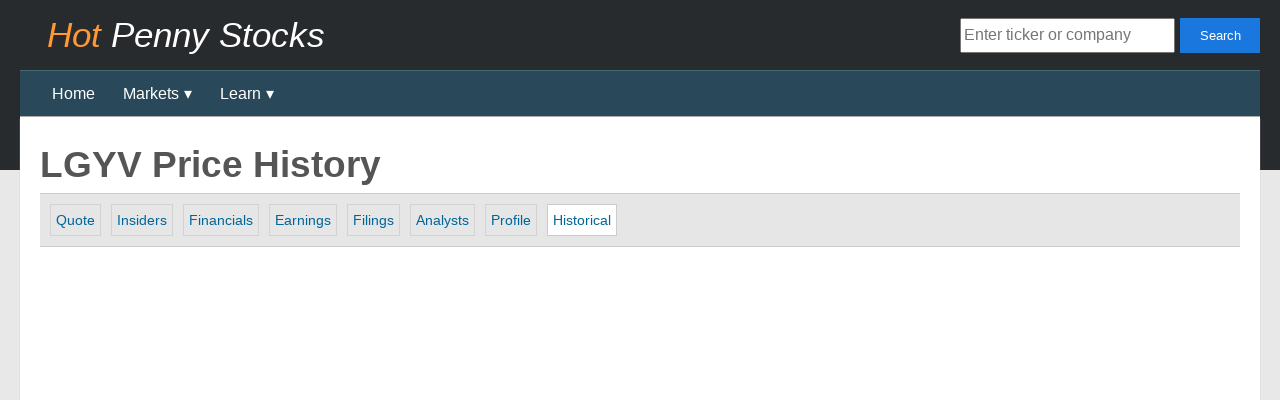

--- FILE ---
content_type: text/html; charset=utf-8
request_url: https://www.thehotpennystocks.com/Stock-Quotes/stock-data.aspx?stock=LGYV&a=showHistory
body_size: 2889
content:

<!DOCTYPE html>

<html xmlns="http://www.w3.org/1999/xhtml" lang="en">
<head><meta name="viewport" content="width=device-width, initial-scale=1.0" /><link rel="icon" href="https://storage.googleapis.com/thehotpennystocks/HPSicon.png" />
    <script async src="https://pagead2.googlesyndication.com/pagead/js/adsbygoogle.js?client=ca-pub-4076520893768415"
     crossorigin="anonymous"></script>   
     <link rel="stylesheet" href="/css/so-clean.css" type="text/css" media="all" />
    <script  src="/js/masterPageJS.js"></script>  

    
   


    
    <link rel="canonical" href="https://www.thehotpennystocks.com/Stock-Quotes/stock-data.aspx?stock=LGYV&a=showHistory"/>
<title>
	LGYV History Information
</title><script data-cfasync="false" nonce="292f54ed-ab2d-4006-9a89-76a8b8f36153">try{(function(w,d){!function(j,k,l,m){if(j.zaraz)console.error("zaraz is loaded twice");else{j[l]=j[l]||{};j[l].executed=[];j.zaraz={deferred:[],listeners:[]};j.zaraz._v="5874";j.zaraz._n="292f54ed-ab2d-4006-9a89-76a8b8f36153";j.zaraz.q=[];j.zaraz._f=function(n){return async function(){var o=Array.prototype.slice.call(arguments);j.zaraz.q.push({m:n,a:o})}};for(const p of["track","set","debug"])j.zaraz[p]=j.zaraz._f(p);j.zaraz.init=()=>{var q=k.getElementsByTagName(m)[0],r=k.createElement(m),s=k.getElementsByTagName("title")[0];s&&(j[l].t=k.getElementsByTagName("title")[0].text);j[l].x=Math.random();j[l].w=j.screen.width;j[l].h=j.screen.height;j[l].j=j.innerHeight;j[l].e=j.innerWidth;j[l].l=j.location.href;j[l].r=k.referrer;j[l].k=j.screen.colorDepth;j[l].n=k.characterSet;j[l].o=(new Date).getTimezoneOffset();if(j.dataLayer)for(const t of Object.entries(Object.entries(dataLayer).reduce((u,v)=>({...u[1],...v[1]}),{})))zaraz.set(t[0],t[1],{scope:"page"});j[l].q=[];for(;j.zaraz.q.length;){const w=j.zaraz.q.shift();j[l].q.push(w)}r.defer=!0;for(const x of[localStorage,sessionStorage])Object.keys(x||{}).filter(z=>z.startsWith("_zaraz_")).forEach(y=>{try{j[l]["z_"+y.slice(7)]=JSON.parse(x.getItem(y))}catch{j[l]["z_"+y.slice(7)]=x.getItem(y)}});r.referrerPolicy="origin";r.src="/cdn-cgi/zaraz/s.js?z="+btoa(encodeURIComponent(JSON.stringify(j[l])));q.parentNode.insertBefore(r,q)};["complete","interactive"].includes(k.readyState)?zaraz.init():j.addEventListener("DOMContentLoaded",zaraz.init)}}(w,d,"zarazData","script");window.zaraz._p=async d$=>new Promise(ea=>{if(d$){d$.e&&d$.e.forEach(eb=>{try{const ec=d.querySelector("script[nonce]"),ed=ec?.nonce||ec?.getAttribute("nonce"),ee=d.createElement("script");ed&&(ee.nonce=ed);ee.innerHTML=eb;ee.onload=()=>{d.head.removeChild(ee)};d.head.appendChild(ee)}catch(ef){console.error(`Error executing script: ${eb}\n`,ef)}});Promise.allSettled((d$.f||[]).map(eg=>fetch(eg[0],eg[1])))}ea()});zaraz._p({"e":["(function(w,d){})(window,document)"]});})(window,document)}catch(e){throw fetch("/cdn-cgi/zaraz/t"),e;};</script></head>

<body class="s1-collapse s2-collapse"> 
     
     
    <div id="sitewrap">    
        <header> 
            <div id="sitehead">
                <a class="siteTitle" href="/">
                    <span style="color:#f93">Hot</span> <span style="color:#fff">Penny Stocks</span>
                </a>  


                <div> 
                            <div class="search-container">
                                <input type="text" id="search-input" placeholder="Enter ticker or company"  autocomplete="off" autocorrect="off" autocapitalize="off" maxlength="100">
                                <button id="search-button">Search</button>
                            </div>
                            <div id="results"></div> 
                                   

                </div> 

            </div>
        </header>

    
        <div id="navwrap">
                        <nav id='menu'>
                          <input type='checkbox' id='responsive-menu' onclick='updatemenu()' /><label for="responsive-menu"></label>                        
                            <ul>
                                <li><a href="https://www.thehotpennystocks.com/">Home</a></li>
                                <li>
                                    <a class="dropdown-arrow" href="/markets/otc">Markets</a>
                                    <ul class="sub-menus">
                                        <li><a href="/markets/otc">OTC Stocks</a></li>
                                        <li><a href="/markets/pinksheets/">Pinksheets</a></li>
                                    </ul>
                                </li>
                                <li>
                                    <a class="dropdown-arrow" href="/learn/">Learn</a>
                                    <ul class="sub-menus"> 
                                        <li><a target="_top" href="/learn/buying-stocks">Buying Stocks</a></li>
                                        <li><a target="_top" href="/learn/stock-market-order-types">Order Types</a></li>
                                        <li><a target="_top" href="/learn/category/moving-averages/">Moving Averages</a></li>
                                        <li><a target="_top" href="/learn/category/technical-indicators/">Technical Indicators</a></li>
                                        <li><a target="_top" href="/learn/category/chart-patterns/">Chart Patterns</a></li>
                                        <li><a target="_top" href="/learn/category/binary-options/">Binary Options</a></li>
                                    </ul>
                                </li>
                             </ul>          
                        </nav>   
            </div>
                        
            <div id="divRecentQuotes"></div>
            <script>
                 document.getElementById("divRecentQuotes").innerHTML = quoteHistoryRowV2(5)
            </script>

        <div class="container">  
         
            
        
    
     
      <h1>LGYV Price History</h1>
    
    <style>
        #divInnerTabs { 
            padding:5px;
            background: #e6e6e6;
            border-top: 1px solid #ccc;
            border-bottom: 1px solid #ccc;
        }
        ul#ulInnerTabs{ 
            margin:0 0 10px 0;
            padding:0;
        }
        #ulInnerTabs li {
            display: block; 
            float: left;
            margin: 5px;
        }
        #ulInnerTabs a {
            display: block;
            padding: 2px 5px 2px 5px;
            border: 1px solid #d2d2d2; 
            text-decoration:none !important;
            color: #069;
        }
        #ulInnerTabs a:hover, #ulInnerTabs a.current {
            background:#fff;
            border:1px solid #ccc;
        }

        
            @media screen and (max-width: 850px) {
                #ulInnerTabs a {
                    text-align: center;
                }
                #ulInnerTabs li {
                    width: 23%;
                }

            }

            @media screen and (max-width: 610px) {
                
                #ulInnerTabs li {
                    width: 30%;
                }
            }
    </style>



<div id="divInnerTabs">
	<ul id="ulInnerTabs">
		<li><a href="/Stock-Quotes/?stock=LGYV" >Quote</a></li>
		
		<li><a href="stock-data.aspx?stock=LGYV&a=showInsiders" >Insiders</a></li>
		<li><a href="stock-data.aspx?stock=LGYV&a=showFinancials" >Financials</a></li>
		<li><a href="stock-data.aspx?stock=LGYV&a=showEarnings" >Earnings</a></li>
		<li><a href="stock-data.aspx?stock=LGYV&a=showFilings" >Filings</a></li>
		<li><a href="stock-data.aspx?stock=LGYV&a=showAnalyst" >Analysts</a></li>
		<li><a href="stock-data.aspx?stock=LGYV&a=showProfile" >Profile</a></li>
		<li><a href="stock-data.aspx?stock=LGYV&a=showHistory" class="current">Historical</a></li>
		
	</ul>
    <br style="clear:both" />
</div> 

    <div style="margin:10px 0 10px 0;min-height:300px;">
        <ins class="adsbygoogle" 
 style="display:inline-block;width:95%;height:300px;"
 data-ad-client="ca-pub-4076520893768415"
 data-ad-slot="9061832336" ></ins>
    </div>
    <div style="margin:10px 0 10px 0;display:none">
        
    </div>

    
      <div data-qmod-tool="pricehistory" data-qmod-params='{"symbol":"LGYV"}' class="qtool"></div>
    
     
     
    
    


    <script
    id="qmod"
    type="application/javascript"
    src="https://qmod.quotemedia.com/js/qmodLoader.js"
    data-qmod-wmid="90699"
    data-qmod-env="app"
    async
    ></script> 

     



   
        </div>
        
    </div>
     

    <footer>
        <div id="sitefoot">
            <div><a href="#top">back to top</a></div>
            <div>TheHotPennyStocks.com &copy; 2025</div>
            <div>Market Data provided by QuoteMedia</div>
            <div><a href="/">Penny Stocks</a></div>
        </div>
    </footer>

     
    <script>

        var adSenseScriptLoaded = false;
        var isUsingMobile = false;
    

        function loadAdSenseScript() {
            if (!adSenseScriptLoaded) {
                var script = document.createElement('script');
                script.async = true;
                script.src = "https://pagead2.googlesyndication.com/pagead/js/adsbygoogle.js";
                script.crossorigin = "anonymous";
                document.body.appendChild(script);
                adSenseScriptLoaded = true;
            }
        }
        if (!isUsingMobile){
            loadAdSenseScript()
        }

      document.addEventListener('DOMContentLoaded', (event) => {
        let adElements = document.querySelectorAll('.adsbygoogle');

        let observer = new IntersectionObserver((entries, observer) => {
          entries.forEach(entry => {
              if (entry.isIntersecting && !entry.target.dataset.loaded) {
                  if(isUsingMobile){
                      loadAdSenseScript();
                  } 
              (adsbygoogle = window.adsbygoogle || []).push({});
              entry.target.dataset.loaded = 'true';
              observer.unobserve(entry.target);
            }
          });
        }, {
          rootMargin: '0px',
          threshold: 0.01
        });

        adElements.forEach(ad => {
          observer.observe(ad);
        });
      });
    </script>  

</body>
</html>


--- FILE ---
content_type: text/html; charset=utf-8
request_url: https://www.google.com/recaptcha/api2/aframe
body_size: 269
content:
<!DOCTYPE HTML><html><head><meta http-equiv="content-type" content="text/html; charset=UTF-8"></head><body><script nonce="fVa4LRWhvFnKhJzj3-BbjA">/** Anti-fraud and anti-abuse applications only. See google.com/recaptcha */ try{var clients={'sodar':'https://pagead2.googlesyndication.com/pagead/sodar?'};window.addEventListener("message",function(a){try{if(a.source===window.parent){var b=JSON.parse(a.data);var c=clients[b['id']];if(c){var d=document.createElement('img');d.src=c+b['params']+'&rc='+(localStorage.getItem("rc::a")?sessionStorage.getItem("rc::b"):"");window.document.body.appendChild(d);sessionStorage.setItem("rc::e",parseInt(sessionStorage.getItem("rc::e")||0)+1);localStorage.setItem("rc::h",'1763350298676');}}}catch(b){}});window.parent.postMessage("_grecaptcha_ready", "*");}catch(b){}</script></body></html>

--- FILE ---
content_type: text/css
request_url: https://www.thehotpennystocks.com/css/so-clean.css
body_size: 2609
content:
        :root {
          --main-site-bg: #282b2e;
          --secondary-site-bg: #e8e8e8;
          --menu-bg: #29495A;
          --site-max-width: 1380px;
          --main-font-color:#555;
          --ticker-up-color:green;
          --ticker-down-color:#cb0000;
          --ticker-active-color:#db7735;
          --curve-box-border-color:rgba(0,0,0,0.10);
        }

        body, th, td{
            font-family:"Arial", sans-serif;
            color:var(--main-font-color);
            -webkit-font-smoothing: antialiased;
        }
        body {
            margin:0;
            font-size:14px;
            line-height:26px;             
            background: linear-gradient(
            to bottom,
            var(--main-site-bg) 0px,
            var(--main-site-bg) 170px,
            var(--secondary-site-bg) 30px,
            var(--secondary-site-bg) 100%
            );
        }
        a{
            color:#075d90;             
            text-underline-offset: 2px;
        }
        a:hover {
            color: #327ec9;
        }
        h1, h2, h3, h4 {
            margin:15px 0 15px
        }
        h1 {
            font-size: 37px;
        }
        h2{
            font-size: 28px; 
            color: #da7916;
        }
        h3{
            font-size: 21px; 
        }
        h4{
            font-size: 16px; 
            font-weight: 400;
        }

        .adSpotPad {
            text-align:center;
            padding:10px 5px;
        }
        
        .chgUp{
            color:var(--ticker-up-color)
        }
        .chgDown{
            color:var(--ticker-down-color)
        }
        .numcell {
            text-align:right
        }
        .bold5{
            font-weight:600 !important;
        }

        #sitewrap{
            max-width:1380px;
            margin:0 auto;
            padding:0 20px 50px;
        }

        header {
        }

        #sitehead{
            display: grid; 
            grid-template-columns:1fr 300px; 
            align-items: center; 
            max-width:var(--site-max-width);
            height: 70px;
            margin:0 auto;
        }

        .siteTitle {
            font: italic 500 35px "Open Sans", "Arial";
            text-decoration:none;
            margin-left:27px;
            width:330px;
        } 
         
.search-container {
    display:grid;
    grid-template-columns:1fr 80px; 
    column-gap:5px
}

#results strong {
    color:blue
}
.search-input input[type="text"] {
    padding: 10px;
    width: 99%;
}
input#search-input {
    font-size: 16px;
}

.search-container button {
    padding: 10px 20px;
    background-color: #1977dd;
    color: #fff;
    border: none;
    cursor: pointer;
}

.search-container button:hover {
    background-color: #0056b3;
}
#results{
  position:absolute;
  z-index:44
}

.results-box { 
    border: 1px solid #e0e0e0; 
    padding: 10px;
    text-align: left;
    display: none;
}

#results a {
text-decoration: none;
    display: block;
    text-overflow: ellipsis;
    overflow: hidden; 
    white-space: nowrap;
    padding: 1px 4px;
    font-size: 12px;
    color: #464646; 
}

#results a:hover {
    background-color: #ffc;
}
div#results div {
    text-align: left;
    border: 1px solid #ccc;
    padding: 0;
    width: 299px;
    background: #fff;
    border-top: none;
} 








        #quoteForm{
            text-align:right;
            padding:2px 20px
        } 
        #quoteForm_symbol {
            width:140px;
        }
        
        div#divRecentQuotes {
            background: #e8e8e8;
            border-top: 1px solid #ababab;
            text-align:right;
        }
        
        div#divRecentQuotes a {
            display:inline-block;
            padding:1px 5px
        }

        #spaHistoryRow{ 
            margin-left: 20px;
            text-align: left;
            font-size: 14px;
            padding: 3px 0;
            display: grid;
            grid-template-columns: auto auto auto auto auto;
            gap: 8px;
        }

        #spaHistoryRow a{
            color:#fff;
            text-decoration-color:#e8e8e8
        }        
        #navwrap{ 
            background: var(--menu-bg);
            border-top: 1px #446a76 solid;
        }


#menu {
	color: #fff;
	height: 45px;
	padding-left: 18px; 

}
#menu ul, #menu li {
	margin: 0 auto;
	padding: 0;
	list-style: none
}
#menu ul {
	width: 100%;
}
#menu li {
	float: left;
	display: inline;
	position: relative;
}
#menu a {
	display: block;
	line-height: 45px;
	padding: 0 14px;
	text-decoration: none;
    border:none;
	color: #FFFFFF;
	font-size: 16px;
}
#menu a.dropdown-arrow:after {
	content: "\25BE";
	margin-left: 5px; 
}
#menu li a:hover {
	color: #fff;
	background: #213A48;
    text-decoration:underline;
    border:none;
}
#menu input {
	display: none;
	margin: 0;
	padding: 0;
	height: 45px;
	width: 100%;
	opacity: 0;
	cursor: pointer
}
#menu label {
	display: none;
	line-height: 45px;
	text-align: center;
	position: absolute;
	left: 35px;
    font-size:25px
}
#menu label:before {
	font-size: 1.6em;
	content: "\2261"; 
	margin-left: 20px;
}
#menu ul.sub-menus{
	height: auto;
	overflow: hidden;
	width: 170px;
	background: #29495a;
	position: absolute;
	z-index: 99;
	display: none;
}
#menu ul.sub-menus li {
	display: block;
	width: 100%;
}
#menu ul.sub-menus a {
	color: #fff;
	font-size: 16px;
}
#menu li:hover ul.sub-menus {
	display: block
}
#menu ul.sub-menus a:hover{
	background: #213A48;
	color: #FFFFFF;
}
@media screen and (max-width: 800px){
	#menu {position:relative}
	#menu ul {background:#1e323d;position:absolute;top:100%;right:0;left:0;z-index:11;height:auto;display:none}
	#menu ul.sub-menus {width:100%;position:static;}
	#menu ul.sub-menus a {padding-left:30px;}
	#menu li {display:block;float:none;width:auto;}
	#menu input, #menu label {position:absolute;top:0;left:0;display:block}
	#menu input {z-index:4}
	#menu input:checked + label {color:white}
	#menu input:checked + label:before {content:"\00d7"}
	#menu input:checked ~ ul {display:block}
}


.container {
    min-height:900px;
    background:#fff;
    box-shadow: 0px 2px 1px 0px #b8b8b8;
    padding:20px;
    overflow:hidden
}   

footer{
    background:#111;
    min-height:100px
}
#sitefoot {
    max-width:var(--site-max-width);
    margin:10px auto;
    padding:10px;
    text-align:center;
    color:#a7a7a7
}

#sitefoot a {
    color:#e8e8e8;
    padding:2px;
    display:inline-block
}
        
    @font-face {
        font-family: 'FontAwesome';
        src: url('https://maxcdn.bootstrapcdn.com/font-awesome/4.6.3/fonts/fontawesome-webfont.eot?v=4.6.3');
        src: url('https://maxcdn.bootstrapcdn.com/font-awesome/4.6.3/fonts/fontawesome-webfont.eot?#iefix&v=4.6.3') format('embedded-opentype'),
            url('https://maxcdn.bootstrapcdn.com/font-awesome/4.6.3/fonts/fontawesome-webfont.woff2?v=4.6.3') format('woff2'),
            url('https://maxcdn.bootstrapcdn.com/font-awesome/4.6.3/fonts/fontawesome-webfont.woff?v=4.6.3') format('woff'),
            url('https://maxcdn.bootstrapcdn.com/font-awesome/4.6.3/fonts/fontawesome-webfont.ttf?v=4.6.3') format('truetype'),
            url('https://maxcdn.bootstrapcdn.com/font-awesome/4.6.3/fonts/fontawesome-webfont.svg?v=4.6.3#fontawesomeregular') format('svg');
        font-weight: normal;
        font-style: normal;
        font-display: swap;
    } 

    .fa{display:inline-block;font:normal normal normal 14px/1 FontAwesome;font-size:inherit;text-rendering:auto;-webkit-font-smoothing:antialiased;-moz-osx-font-smoothing:grayscale;}
    .fa-twitter:before{content:"\f099";}
    .fa-facebook:before{content:"\f09a";}
    .fa-arrow-circle-right:before{content:"\f0a9";}
    .fa-arrow-circle-up:before{content:"\f0aa";color:var(--ticker-up-color)}
    .fa-arrow-circle-down:before{content:"\f0ab";color:var(--ticker-down-color)}
    .fa-bars:before{content:"\f0c9";}
    .fa-angle-double-down:before{content:"\f103";}
    .fa-angle-up:before{content:"\f106";}
    .fa-newspaper-o:before{content:"\f1ea";}
    .fa-pie-chart:before{content:"\f200";}
    .fa-bar-chart:before{content:"\f080";color:var(--ticker-active-color)}
    
    .addIcon:before {
        font-family:'FontAwesome';
        padding-right: 6px; 

     }

.iconUp:before {
    content: "\f0aa"; 
    color:var(--ticker-up-color);
}
.iconDown:before { 
    content: "\f0ab";
    color:var(--ticker-down-color);
}
.iconActive:before { 
    content: "\f080";  
    color:var(--ticker-active-color);
}


    .thHeaderTitle { 
        text-align:left
    }
    .thGainers {
        color:var(--ticker-up-color); 
    }
    .thLosers {
        color:var(--ticker-down-color); 
    }
    .thActives {
        color:var(--ticker-active-color); 
    }


                              
#divTickerNews{ 
}

.tickerNewsRow {
    margin: 11px 0;
    display: grid;
    grid-template-columns: 25px 1fr;
}
.tickerNewsRow .newsIcon, .tickerNewsRow .newsHeadline {
 
}
.tickerNewsRow .newsIcon{
padding-right:10px
}
.tickerNewsRow .newsHeadline {
font-weight:bold
}
a.newsTicker {
    padding: 5px;
    background: #caf3ca;
    border-radius: 5px;
    margin-right: 11px;
}
.tickerNewsRow .newsDate {
    font-size: 14px;
    font-weight: normal;
    color: #555;
}
.newsDesc { 
}

@media only screen and (max-width: 1300px) {

    .hideU13{
        display:none
    }
}
@media only screen and (max-width: 1200px) {

    .hideU12{
        display:none
    }
}
@media only screen and (max-width: 1100px) {

    .hideU11{
        display:none
    }
}

@media only screen and (max-width: 920px) {
    #tpmenu9{display:none !important}
    .hideU9{
        display:none
    }
}
@media only screen and (max-width: 840px) {
    #tpmenu8{display:none !important}
}
@media only screen and (max-width: 800px){
    
    #results {
         top: 80px;
        right: 2px;
    }

    .hideU8{
        display:none
    }


    #sitehead{
        display:block
    }
    #sitewrap{
        padding:0
    }
    #sitehead {
        height:inherit
    }

    .container{padding:25px 15px;} 

    .siteTitle{
        font-size: 25px; 
        text-align:center;
        display:block;
        margin:2px;
        width:inherit
    }

    .search-container {  
        position: absolute;
        right: 2px;
        margin-top: 5px;
        z-index: 25;
        width: 300px;
    }  
    div#divRecentQuotes a {
        display: inline-block;
        padding: 3px 6px;
    }

    section.content {
        padding-top: 20px;
    }

}

--- FILE ---
content_type: application/javascript
request_url: https://www.thehotpennystocks.com/js/masterPageJS.js
body_size: 2892
content:
function smwOpt_echeck(e) { str = e.email.value; var t = "@", r = ".", s = str.indexOf(t), n = str.length; str.indexOf(r); return -1 == str.indexOf(t) ? !1 : -1 == str.indexOf(t) || 0 == str.indexOf(t) || str.indexOf(t) == n ? !1 : -1 == str.indexOf(r) || 0 == str.indexOf(r) || str.indexOf(r) == n ? !1 : -1 != str.indexOf(t, s + 1) ? !1 : str.substring(s - 1, s) == r || str.substring(s + 1, s + 2) == r ? !1 : -1 == str.indexOf(r, s + 2) ? !1 : -1 != str.indexOf(" ") ? !1 : !0 } function smwOpt_checkEmail(e) { return smwOpt_echeck(e) ? !0 : (alert("Please enter a valid email address."), !1) }

function setCookie(name, value, options) {
    options = options || {};

    var expires = options.expires;

    if (typeof expires === 'number' && expires) {
        var date = new Date();
        date.setTime(date.getTime() + expires * 24 * 60 * 60 * 1000);
        expires = options.expires = date;
    }

    if (expires && expires.toUTCString) {
        options.expires = expires.toUTCString();
    }

    var updatedCookie = encodeURIComponent(name) + '=' + encodeURIComponent(value);

    for (var key in options) {
        updatedCookie += '; ' + key;
        if (options[key] !== true) {
            updatedCookie += '=' + options[key];
        }
    }

    document.cookie = updatedCookie;
}

function getCookie(name) {
    var nameEQ = name + "=";
    var cookies = document.cookie.split(';');
    for (var i = 0; i < cookies.length; i++) {
        var cookie = cookies[i];
        while (cookie.charAt(0) === ' ') {
            cookie = cookie.substring(1, cookie.length);
        }
        if (cookie.indexOf(nameEQ) === 0) {
            return decodeURIComponent(cookie.substring(nameEQ.length, cookie.length));
        }
    }
    return null;
}

function removeCookie(name) {
    document.cookie = name + "=; expires=Thu, 01 Jan 1970 00:00:00 UTC; path=/;";
}

function addToRecentQuotes(recentSymbol) {
    var symbolHistory = getCookie("symbolHistory");
    var newHistory = recentSymbol.toUpperCase();
    var maxHistorySymbols = 7;

    if (symbolHistory) {
        var counter = 1;
        var allSymbols = symbolHistory.split(",");
        for (historyIndex = 0; historyIndex < allSymbols.length; historyIndex++) {
            if (allSymbols[historyIndex] != recentSymbol) {
                newHistory += "," + allSymbols[historyIndex];
                counter += 1;

                if (counter > maxHistorySymbols) {
                    break;
                }
            }
        }
    }

    setCookie('symbolHistory', newHistory, { expires: 365, path: '/' });
}

function quoteHistoryRowV2(maxHistorySymbols) {
    var symbolHistory = getCookie("symbolHistory");
    var divHTML = "";
    if (symbolHistory) {
        var allSymbols = symbolHistory.split(",");
        for (historyIndex = 0; historyIndex < allSymbols.length; historyIndex++) {
            if (historyIndex > (maxHistorySymbols - 1)) {
                break;
            }
            divHTML += ('<a class="historySymbols" href="/Stock-Quotes/?stock=' + allSymbols[historyIndex] + '">' + allSymbols[historyIndex] + '</a>');

        }
    }
    return divHTML;
}
//menus
function updatemenu() {
    if (document.getElementById('responsive-menu').checked == true) {
        document.getElementById('menu').style.borderBottomRightRadius = '0';
        document.getElementById('menu').style.borderBottomLeftRadius = '0';
    } else {
        document.getElementById('menu').style.borderRadius = '10px';
    }
}

function largeNumberAbbv(theNum) {
    if (theNum > 1000000) {
        return (theNum / 1000000).toFixed(0) + "m"
    }
    if (theNum > 1000) {
        return (theNum / 1000).toFixed(0) + "k"
    }
    return theNum
}

function jsonp(url, callback) {
    var callbackName = 'jsonpCallback' + Math.round(100000 * Math.random());

    window[callbackName] = function (data) {
        delete window[callbackName];
        callback(data);
    };

    var script = document.createElement('script');
    script.src = url + '&callback=' + callbackName;

    document.head.appendChild(script);
}

function ajaxJSON(URL) {
    jsonp("https://storage.googleapis.com/smw-ajax/" + URL + "?format=json", function (data) {
        // console.log(data)
    });
}

function showTickerHeadlines(jsonNews, showDates, showTickers, showDesc, descLength) {
    var html = ""
    for (let i = 0; i < jsonNews.stories.length; i++) {
        let tickersHTML = ""
        if (showTickers && jsonNews.stories[i].tickers != null) {
            for (ti = 0; ti < jsonNews.stories[i].tickers.length; ti++) {
                const thisTicker = jsonNews.stories[i].tickers[ti].toUpperCase()
                tickersHTML += `<a class='newsTicker' href="/Stock-Quotes/?stock=${thisTicker}">$${thisTicker}</a>`
            }
        }

         

            html += "<div class='tickerNewsRow'>"

            html += "   <div class='newsCol1'>"//  <newsCol1>
            html += "       <div class='newsIcon'><i class='fa fa-newspaper-o' aria-hidden='true'></i></div>"
            html += "   </div>"//  </newsCol1>

            html += "   <div class='newsCol2'>"//  <newsCol2>
            html += "       <div class='newsHeadline'>" + tickersHTML + "<a title=\"" + jsonNews.stories[i].title + "\" href='" + jsonNews.stories[i].url + "' target='_blank' rel='noopener nofollow'>" + jsonNews.stories[i].title + "</a>";
            if (showDates) { 
                html += "   <div class='newsDate'>" + formatUnixTimestampToEST(jsonNews.stories[i].time) + "</div>";
            }
            html += "       </div>";

        
        if (showDesc) {
            let the_descLength = 100;
            if (descLength !== undefined) {
                the_descLength = descLength;
            }
            html += "<div class='newsDesc'>"
            if (jsonNews.stories[i].description !== undefined) {
                html += `${jsonNews.stories[i].description.substr(0, the_descLength)}...`
            }
            html += "</div>"
        }
        html += "   </div>"; //  </newsCol2>


        html += "</div>"
    }
    return html
}

function xhrHeadlines(callback, objID, URL, showDates, showTickers, showDesc, descLength) {
    var xhr = new XMLHttpRequest();
    xhr.open("GET", URL, true);

    xhr.onload = function () {
        if (xhr.status >= 200 && xhr.status < 300) {
            var responseData = JSON.parse(xhr.responseText);
            //console.log(responseData);
            document.getElementById(objID).innerHTML = callback(responseData, showDates, showTickers, showDesc, descLength);
            document.dispatchEvent(new Event('tickerNewsUpdated'));
        } else {
            //console.error("Request failed with status: " + xhr.status);
        }
    };
    xhr.onerror = function () {
        //console.error("Network error occurred");
    };
    xhr.send();
}

function formatUnixTimestampToEST(unixTimestamp) {
    const date = new Date(unixTimestamp); // Convert from seconds to milliseconds
    const options = {
        year: 'numeric',
        month: '2-digit',
        day: '2-digit',
        hour: '2-digit',
        minute: '2-digit',
        timeZoneName: 'short',
        timeZone: 'America/New_York', // Eastern Standard Time (EST)
    };

    return date.toLocaleString('en-US', options);
}


document.addEventListener('DOMContentLoaded', function () {
    const searchInput = document.getElementById('search-input');
    if (searchInput == null) { 
        return -1
    }
    const searchButton = document.getElementById('search-button');
    const resultsDiv = document.getElementById('results');
         
    let stockData = null;
    function fetchStockData() {
        if (!stockData) {
            fetch('/js/stocklist.js')
                .then(response => response.json())
                .then(data => {
                    stockData = data;
                })
                .catch(error => console.error('Error fetching data:', error));
        }
    }
    searchInput.addEventListener('focus', fetchStockData);

    function searchStock(query) {
        query = query.toLowerCase();
        const tickerResults = stockData
            .filter(stock => stock.t.toLowerCase().startsWith(query))
            .sort((a, b) => a.t.toLowerCase().indexOf(query) - b.t.toLowerCase().indexOf(query));

        const nameResults = stockData.filter(stock => stock.n.toLowerCase().includes(query));
        const combinedResults = [...tickerResults, ...nameResults];
        const uniqueResults = [...new Set(combinedResults)];

        displayResults(uniqueResults.slice(0, 10), query);
    }

    function displayResults(stocks, query) {
        if (stocks.length === 0) {
            resultsDiv.style.display = 'none';
            resultsDiv.innerHTML = '';
            return;
        }

        resultsDiv.style.display = 'block';
        resultsDiv.innerHTML = '';

        stocks.forEach(stock => {
            const stockDiv = document.createElement('div');
            const stockLink = document.createElement('a');
            stockLink.href = `/Stock-Quotes/?stock=${stock.t}`;
            stockLink.innerHTML = highlightMatch(stock, query);
            stockDiv.appendChild(stockLink);
            resultsDiv.appendChild(stockDiv);
        });
    }

    function highlightMatch(stock, query) {
        const symbolRegex = new RegExp(`(${query})`, 'gi');
        const nameRegex = new RegExp(`(${query})`, 'gi');
        const symbolHighlighted = stock.t.replace(symbolRegex, '<strong>$1</strong>');
        const nameHighlighted = stock.n.replace(nameRegex, '<strong>$1</strong>');
        return `${symbolHighlighted} - ${nameHighlighted} `;
    }

    searchInput.addEventListener('input', (event) => {
        const query = event.target.value.trim();
        if (query.length > 0) {
            searchStock(query);
        } else {
            resultsDiv.style.display = 'none';
        }
    });
    document.addEventListener('keydown', (event) => {
        if (event.key === 'Escape' || event.key === 'Esc' || event.keyCode === 27) {
            searchInput.value = ''; 
            resultsDiv.style.display = 'none'; 
        }
    });
    document.addEventListener('click', (event) => {
        if (event.target !== searchInput && event.target !== resultsDiv) {
            resultsDiv.style.display = 'none';
        }
    });
    searchInput.addEventListener('keydown', (event) => {
        if (event.key === 'Enter') {
            const query = searchInput.value.trim();
            if (query.length > 0) {
                window.location.href = `/Stock-Quotes/?stock=${query}`;
            }
        }
    });
    searchButton.addEventListener('click', () => {
        const query = searchInput.value.trim();
        if (query.length > 0) {
            window.location.href = `/Stock-Quotes/?stock=${query}`;
        }
    });
}); 